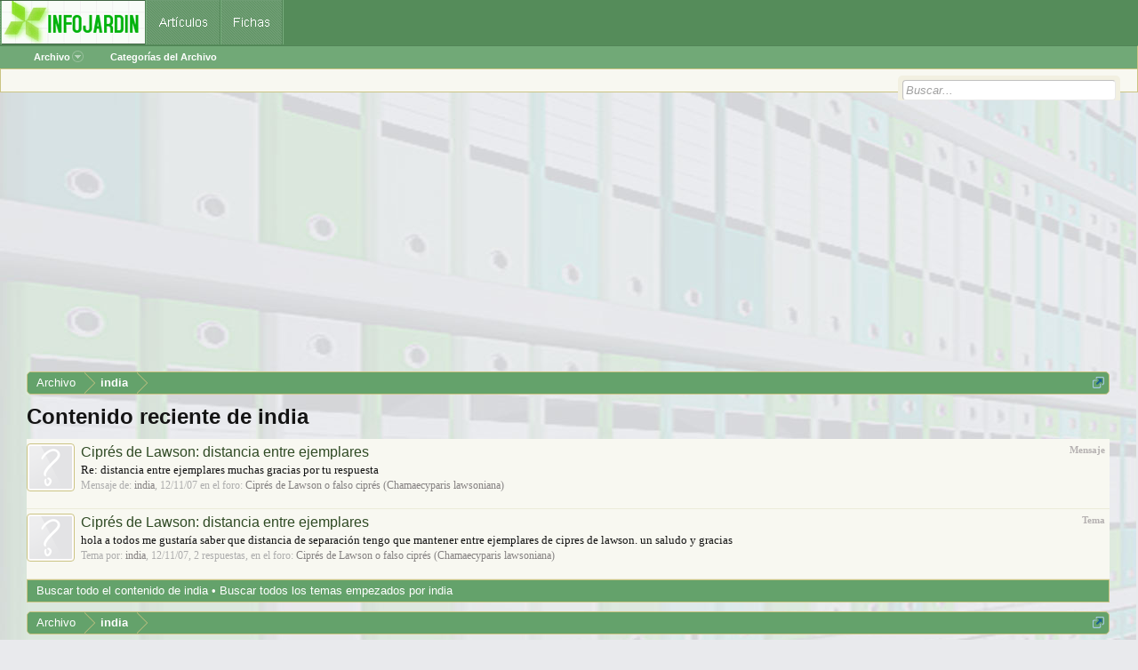

--- FILE ---
content_type: text/html; charset=utf-8
request_url: https://www.google.com/recaptcha/api2/aframe
body_size: 265
content:
<!DOCTYPE HTML><html><head><meta http-equiv="content-type" content="text/html; charset=UTF-8"></head><body><script nonce="frtdAHDyfLDg7MRHum1LaA">/** Anti-fraud and anti-abuse applications only. See google.com/recaptcha */ try{var clients={'sodar':'https://pagead2.googlesyndication.com/pagead/sodar?'};window.addEventListener("message",function(a){try{if(a.source===window.parent){var b=JSON.parse(a.data);var c=clients[b['id']];if(c){var d=document.createElement('img');d.src=c+b['params']+'&rc='+(localStorage.getItem("rc::a")?sessionStorage.getItem("rc::b"):"");window.document.body.appendChild(d);sessionStorage.setItem("rc::e",parseInt(sessionStorage.getItem("rc::e")||0)+1);localStorage.setItem("rc::h",'1763641661501');}}}catch(b){}});window.parent.postMessage("_grecaptcha_ready", "*");}catch(b){}</script></body></html>

--- FILE ---
content_type: text/css; charset=utf-8
request_url: https://archivo.infojardin.com/css.php?css=GoToTop_purecss,login_bar,nat_public_css,search_results&style=2&dir=LTR&d=1729715788
body_size: 2722
content:
@charset "UTF-8";

/* --- GoToTop_purecss.css --- */



.SedoGoToTop {
	font-size: 27px;
color: rgb(52,92,43);
text-decoration: none;
background-color: rgb(221,252,215);
-webkit-border-radius: 10px; -moz-border-radius: 10px; -khtml-border-radius: 10px; border-radius: 10px;
display: none;
position: fixed;
overflow: hidden;
cursor: pointer;
-webkit-box-shadow: 0 0 3px 1px rgb(176,228,165); -moz-box-shadow: 0 0 3px 1px rgb(176,228,165); -khtml-box-shadow: 0 0 3px 1px rgb(176,228,165); box-shadow: 0 0 3px 1px rgb(176,228,165);
opacity: 0.92;
z-index: 90;
width: 53px;
height: 52px;

	height: auto;
	bottom: 10px;
	right: 10px;	
}



.SedoGoToTop.mini {
	font-size: 13px;
-webkit-border-radius: 5px; -moz-border-radius: 5px; -khtml-border-radius: 5px; border-radius: 5px;
width: 27px;
height: 26px;

	height: auto;	
}

.SedoGoToTop:active, #toTop:focus {
	outline:none;
}

.SedoGoToTop #toTopHover {
	color: rgb(44,147,23);
background-color: rgb(52,92,43);
display: block;
position: absolute;
overflow: hidden;
float: left;
opacity: 0;

	filter: alpha(opacity=0);
	width: 53px;
	height: 100%;
	background-color: rgb(221,252,215)
}

.SedoGoToTop.mini #toTopHover {
	width: 27px;
}

.SedoGoToTop ul {
	display: inline-block;
	text-align: center;
	vertical-align: middle;
	width: 100%;
	height: 100%;
}

.SedoGoToTop ul li {
	padding-bottom: 2px;
	-moz-user-select: -moz-none;
	-khtml-user-select: none;
	-webkit-user-select: none;
	-ms-user-select: none;
	user-select: none;
}

.SedoGoToTop ul li:first-child,
.SedoGoToTop ul li.AdvQm {
	border-bottom: 1px solid rgb(52,92,43);
}

.SedoGoToTop #toTopHover ul li:first-child,
.SedoGoToTop #toTopHover ul li.AdvQm {
	border-bottom: 1px solid rgb(44,147,23);
}

.SedoGoToTop li{
	height: 27px;
	line-height: 27px;
}

.SedoGoToTop.mini li{
	height: 14px;
	line-height: 14px;
}

.SedoGoToTop ul li:hover {
	background-color: rgb(221,252,215);

	background-color: rgb(52,92,43)	
}

.SedoGoToTop p.solo {
	width: 100%;
	height: 100%;
	text-align: center;
	height: 52px;
	line-height: 52px;
}

.SedoGoToTop.mini p.solo {
	height: 26px;
	line-height: 26px;
}


.SedoGoToTop ul li.AdvQm {
	font-style: italic;
font-size: 15px;

}


.SedoGoToTop.mini ul li.AdvQm {
	font-size: 9px;

}

.SedoGoToTop ul li.AdvQm.active {
	background-color: rgb(200,255,223);

}

/* --- login_bar.css --- */

/** Login bar basics **/

#loginBar
{
	color: rgb(255, 255, 255);
background-color: rgb(100, 162, 107);
border-bottom: 1px solid rgb(63, 100, 66);
position: relative;
z-index: 1;

}

	#loginBar .ctrlWrapper
	{
		margin: 0 10px;
	}

	#loginBar .pageContent
	{
		padding-top: 0px;
		position: relative;
		_height: 0px;
	}

	#loginBar a
	{
		color: rgb(47, 74, 36);

	}

	#loginBar form
	{
		padding: 5px 0;
margin: 0 auto;
display: none;
line-height: 20px;
position: relative;

	}
	
		#loginBar .xenForm .ctrlUnit,		
		#loginBar .xenForm .ctrlUnit > dt label
		{
			margin: 0;
			border: none;
		}
	
		#loginBar .xenForm .ctrlUnit > dd
		{
			position: relative;
		}
	
	#loginBar .lostPassword,
	#loginBar .lostPasswordLogin
	{
		font-size: 11px;
	}
	
	#loginBar .rememberPassword
	{
		font-size: 11px;
	}

	#loginBar .textCtrl
	{
		color: rgb(242,252,240);
background-color: rgb(52,92,43);
border-top-color: rgb(203,;
border-right-color: 196,;
border-bottom-color: 131);
border-left-color: 196,;

	}
	
	#loginBar .textCtrl[type=text]
	{
		font-weight: bold;
font-size: 18px;

	}

	#loginBar .textCtrl:-webkit-autofill /* https://code.google.com/p/chromium/issues/detail?id=1334#c35 */
	{
		background: rgb(52,92,43) !important;
		color: rgb(242,252,240);
	}

	#loginBar .textCtrl:focus
	{
		background: black none;

	}
	
	#loginBar input.textCtrl.disabled
	{
		color: rgb(255, 255, 255);
background-color: rgb(14,70,3);
border-style: dashed;

	}
	
	#loginBar .button
	{
		min-width: 85px;
		*width: 85px;
	}
	
		#loginBar .button.primary
		{
			font-weight: bold;
		}
		
/** changes when eAuth is present **/

#loginBar form.eAuth
{
	-x-max-width: 700px; /* normal width + 170px */
}

	#loginBar form.eAuth .ctrlWrapper
	{
		border-right: 1px dotted rgb(44,147,23);
		margin-right: 200px;
		-webkit-box-sizing: border-box; -moz-box-sizing: border-box; -ms-box-sizing: border-box; box-sizing: border-box;
	}

	#loginBar form.eAuth #eAuthUnit
	{
		position: absolute;
		top: 0px;
		right: 10px;
	}

		#eAuthUnit li
		{
			margin-top: 10px;
			line-height: 0;
		}
	
/** handle **/

#loginBar #loginBarHandle
{
	font-size: 11px;
color: rgb(242,252,240);
background-color: rgb(97, 124, 100);
padding: 0 10px;
margin-right: 20px;
-webkit-border-bottom-right-radius: 10px; -moz-border-radius-bottomright: 10px; -khtml-border-bottom-right-radius: 10px; border-bottom-right-radius: 10px;
-webkit-border-bottom-left-radius: 10px; -moz-border-radius-bottomleft: 10px; -khtml-border-bottom-left-radius: 10px; border-bottom-left-radius: 10px;
position: absolute;
right: 0px;
bottom: -20px;
text-align: center;
z-index: 1;
line-height: 20px;
-webkit-box-shadow: 0px 2px 5px rgb(14,70,3); -moz-box-shadow: 0px 2px 5px rgb(14,70,3); -khtml-box-shadow: 0px 2px 5px rgb(14,70,3); box-shadow: 0px 2px 5px rgb(14,70,3);

}


@media (max-width:800px)
{
	.Responsive #loginBar form.eAuth .ctrlWrapper
	{
		border-right: none;
		margin-right: 10px;
	}

	.Responsive #loginBar form.eAuth #eAuthUnit
	{
		position: static;
		width: 180px;
		margin: 0 auto 10px;
	}
}


/* --- nat_public_css.css --- */

.natMenuLevel0
{
	padding-left: 0px;
}

.natMenuLevel1
{
	padding-left: 10px;
}

.natMenuLevel2
{
	padding-left: 20px;
}

.natMenuLevel3
{
	padding-left: 30px;
}

.natMenuLevel4
{
	padding-left: 40px;
}

.natMenuLevel5
{
	padding-left: 50px;
}

.natMenuLevel6
{
	padding-left: 60px;
}

.natMenuLevel7
{
	padding-left: 70px;
}

.natMenuLevel8
{
	padding-left: 80px;
}

.natMenuLevel9
{
	padding-left: 90px;
}

.natMenuLevel10
{
	padding-left: 100px;
}



/* STYLING TO MAKE COLUMN MENUS WORK */
div.natJSMenuColumns
{
	background: rgb(242, 240, 225) url('styles/default/xenforo/gradients/category-23px-light.png') repeat-x top;
	background-color: rgba(242, 240, 225, 0.96);
}

/* STYLING TO MAKE COLUMN MENUS WORK */
div.natJSMenuColumns ul
{
	float: left;
	border-bottom: 0px;
	background-color: transparent !important;
	max-height: none !important;
	max-width: 170px !important;
}





/* SLIGHTLY SEPARATE PARENT IN EACH COLUMN FROM LINKS UNDER IT */
div.natJSMenuColumns .natMenuLevel0
{
	padding: 5px 5px;
}

/* BOLD AND CHANGE COLOR OF PARENT IN EACH COLUMN */
div.natJSMenuColumns .natMenuLevel0 a
{
	font-weight: bold;
	color: rgb(14,70,3);
}

/* MAKE LINKS CLOSER TOGETHER TO CONSERVE SPACE */
div.natJSMenuColumns .blockLinksList a
{
	padding: 2px 5px;
}

/* HIDE POPUP HEADER */
div.natJSMenuColumns .menuHeader
{
	display: none;
}

/* --- search_results.css --- */

.searchResultsList
{
}

.searchResultSummary
{
	overflow: hidden; zoom: 1;
}

	.searchResultSummary .resultCount
	{
		float: left;
	}
	
	.searchResultSummary .nextLink
	{
		float: right;
	}
	
.olderMessages
{
	padding: 5px 10px;
	font-size: 11px;
	text-align: center;
}

.searchResult
{
	border-bottom: 1px solid #ECECD9;
	padding: 0;
	padding-bottom: 10px;
	overflow: hidden; zoom: 1;
}

	.searchResult .avatar
	{
		float: left;
		margin: 5px 0;
	}
	
	.searchResult .avatar img
	{
		/*width: 36px;*/
	}
	
	.searchResult .main
	{
		padding: 5px;
		margin-left: 56px;
	}
	
	.searchResult .titleText
	{
		overflow: hidden; zoom: 1;
		margin-bottom: 2px;
	}
	
		.searchResult .title
		{
			font-size: 13px;
font-family: verdana;
color: rgb(47, 74, 36);
background-color: rgb(248, 248, 241);
line-height: 20px;

		}
		
			.searchResult .contentType
			{
				float: right;
				color: #B5B1B1;
				font-weight: bold;
				font-size: 11px;
			}
	
	.searchResult .meta
	{
		margin-bottom: 2px;
		font-size: 13px;
		color: #2F4A24;
		overflow: hidden; zoom: 1;
	}
	
		.searchResult .meta a
		{
			color: rgb(132, 128, 128);
		}
	
	.searchResult .snippet
	{
		margin-bottom: 2px;
	}
	
		.searchResult .snippet a
		{
			color: rgb(20,20,20);
			text-decoration: none;
			font-size: 13px;
		}

.searchWarnings
{
	color: rgb(132, 128, 128);
	font-size: 11px;
}

.sidebar .avatarList.userResults .avatar img
{
	width: auto;
	height: auto;
}


--- FILE ---
content_type: application/javascript; charset=utf-8
request_url: https://fundingchoicesmessages.google.com/f/AGSKWxXeyv8V3TX-CY_i1oWnj4SxvZFhUYNyCY_QvHxIrkH6K3YQj3gH-zcR0JwRP6yIyCwyheP2a9a3qfpl73_VJ7ckGoeC1jc3JlU68mClfXz6V4TBeSjBuBGHaKGBZUbXwF1JrJ9n27MGUIcwkvR_VrlO6O0Mzc2B9cDG2aFNVbgEjfAdkIq2TDPcSQ8-/_-ad-strip./asyncspc._120x600-/468x60ad./advert4.
body_size: -1292
content:
window['e7ba7acc-580c-46fb-a64d-937e191f5c91'] = true;

--- FILE ---
content_type: application/javascript; charset=utf-8
request_url: https://fundingchoicesmessages.google.com/f/AGSKWxV4hXuAc2VF1DGHJfflbvZyW_3OuijOnAwpWdonTU7RZOI7MtqewZDnxYqrUGHRnQboHW2KoQVTa9iUq0Fa0mXRvHvkenX8SrZbDh10Yo9v6fVRFAr3vcWTBaCILY6mi4vAwhkGTg==?fccs=W251bGwsbnVsbCxudWxsLG51bGwsbnVsbCxudWxsLFsxNzYzNjQxNjYyLDExMDAwMDAwXSxudWxsLG51bGwsbnVsbCxbbnVsbCxbNyw5LDZdLG51bGwsMixudWxsLCJlcyIsbnVsbCxudWxsLG51bGwsbnVsbCxudWxsLDNdLCJodHRwczovL2FyY2hpdm8uaW5mb2phcmRpbi5jb20vbWVtYmVycy9pbmRpYS4zMjUwNS9yZWNlbnQtY29udGVudCIsbnVsbCxbWzgsIll1UHpWdXg1eG5jIl0sWzksImVuLVVTIl0sWzE5LCIyIl0sWzE3LCJbMF0iXSxbMjQsIiJdLFsyOSwiZmFsc2UiXV1d
body_size: 233
content:
if (typeof __googlefc.fcKernelManager.run === 'function') {"use strict";this.default_ContributorServingResponseClientJs=this.default_ContributorServingResponseClientJs||{};(function(_){var window=this;
try{
var gp=function(a){this.A=_.t(a)};_.u(gp,_.J);var hp=function(a){this.A=_.t(a)};_.u(hp,_.J);hp.prototype.getWhitelistStatus=function(){return _.F(this,2)};var ip=function(a){this.A=_.t(a)};_.u(ip,_.J);var jp=_.Yc(ip),kp=function(a,b,c){this.B=a;this.j=_.A(b,gp,1);this.l=_.A(b,_.Hk,3);this.F=_.A(b,hp,4);a=this.B.location.hostname;this.D=_.Gg(this.j,2)&&_.O(this.j,2)!==""?_.O(this.j,2):a;a=new _.Qg(_.Ik(this.l));this.C=new _.ch(_.q.document,this.D,a);this.console=null;this.o=new _.cp(this.B,c,a)};
kp.prototype.run=function(){if(_.O(this.j,3)){var a=this.C,b=_.O(this.j,3),c=_.eh(a),d=new _.Wg;b=_.jg(d,1,b);c=_.D(c,1,b);_.ih(a,c)}else _.fh(this.C,"FCNEC");_.ep(this.o,_.A(this.l,_.Ae,1),this.l.getDefaultConsentRevocationText(),this.l.getDefaultConsentRevocationCloseText(),this.l.getDefaultConsentRevocationAttestationText(),this.D);_.fp(this.o,_.F(this.F,1),this.F.getWhitelistStatus());var e;a=(e=this.B.googlefc)==null?void 0:e.__executeManualDeployment;a!==void 0&&typeof a==="function"&&_.Jo(this.o.G,
"manualDeploymentApi")};var lp=function(){};lp.prototype.run=function(a,b,c){var d;return _.v(function(e){d=jp(b);(new kp(a,d,c)).run();return e.return({})})};_.Lk(7,new lp);
}catch(e){_._DumpException(e)}
}).call(this,this.default_ContributorServingResponseClientJs);
// Google Inc.

//# sourceURL=/_/mss/boq-content-ads-contributor/_/js/k=boq-content-ads-contributor.ContributorServingResponseClientJs.en_US.YuPzVux5xnc.es5.O/d=1/exm=ad_blocking_detection_executable,kernel_loader,loader_js_executable,web_iab_tcf_v2_signal_executable/ed=1/rs=AJlcJMzXRkGhK1SzoL5mPHKF3E2p3YVyJA/m=cookie_refresh_executable
__googlefc.fcKernelManager.run('\x5b\x5b\x5b7,\x22\x5b\x5bnull,\\\x22infojardin.com\\\x22,\\\x22AKsRol9GLEkjrZqAC3O4pzQh8RpEZo983gLcMeO2CP6MTe9A6ageJrX4wtMqMNjrvTK0zLlk0duayoPQe-A6eUrWpvIMNpvvmQyLUNP7L10z9DPAhSJZhiDSdpNgosTTWCWtbbnqNeFynumwQZ7FS4xMdWNVyzChQg\\\\u003d\\\\u003d\\\x22\x5d,null,\x5b\x5bnull,null,null,\\\x22https:\/\/fundingchoicesmessages.google.com\/f\/AGSKWxXv81cTnsLsCEbXapft_9v_Y6V_ZVPKtw-o8Dk_9ejFTqwSGL23VaVZcIh_ssoM-5XL3jBiXGOrAjmxdX5SSiIER4YJAOtFVfNdgL2nyDd2sJ-ZRmCBOPgReRkRftnb_bnqVyDhSg\\\\u003d\\\\u003d\\\x22\x5d,null,null,\x5bnull,null,null,\\\x22https:\/\/fundingchoicesmessages.google.com\/el\/AGSKWxXyXpkI6q--4ue4LcM8XRZqSVxcl4qEOLFFjcq5axRMY_0OTe8FplSabPj18eCM79pNoUIfXobOAlZJw2E-EmibCT_2HHEGVCwfU5gZ8JJZxGvJhQR8Pam8OABwNrLrVX-0QH29eA\\\\u003d\\\\u003d\\\x22\x5d,null,\x5bnull,\x5b7,9,6\x5d,null,2,null,\\\x22es\\\x22,null,null,null,null,null,3\x5d,null,\\\x22Configuración de la privacidad y las cookies\\\x22,\\\x22Cerrar\\\x22,null,null,null,\\\x22Gestionado por Google Cumple el TCF de IAB. ID de CMP: 300\\\x22\x5d,\x5b2,1\x5d\x5d\x22\x5d\x5d,\x5bnull,null,null,\x22https:\/\/fundingchoicesmessages.google.com\/f\/AGSKWxVdupvR-0Jk_ZV9UoUwrHCzP1ZNDcM1kiDyZ6XPRcQZEuVcsGNc7OWlf6emazo9aKNNpZ0eM1SyM5KM6Eui4tjU1F4CwHadukxJ5jUYn32lWhCGdkis8eaeNy2YR7WgT-oxObq-bg\\u003d\\u003d\x22\x5d\x5d');}